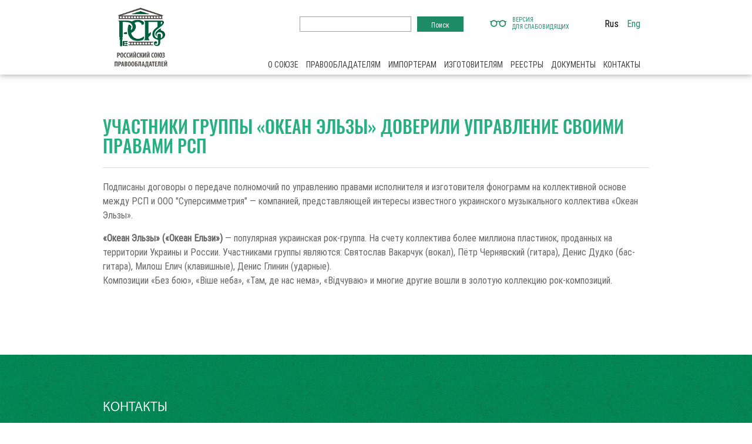

--- FILE ---
content_type: text/html; charset=UTF-8
request_url: https://rp-union.ru/uchastniki-gruppy-okean-e-l-zy-doverili-upravlenie-svoimi-pravami-rsp/
body_size: 9927
content:
<!DOCTYPE html><html
dir=ltr lang=ru-RU prefix="og: https://ogp.me/ns#" class=no-js><head><meta
charset="UTF-8"><meta
name="viewport" content="width=device-width"><link
rel="shortcut icon" href=https://rp-union.ru/wp-content/themes/rp-union/img/favicon.jpg>
<!--[if lt IE 9]> <script src=https://rp-union.ru/wp-content/themes/rp-union/js/html5.js></script> <![endif]--><title>Участники группы «Океан Эльзы» доверили управление своими правами РСП - Российский Союз Правообладателей</title><style>img:is([sizes="auto" i], [sizes^="auto," i]) { contain-intrinsic-size: 3000px 1500px }</style><meta
name="description" content="Подписаны договоры о передаче полномочий по управлению правами исполнителя и изготовителя фонограмм на коллективной основе между РСП и ООО &quot;Суперсимметрия&quot; - компанией, представляющей интересы известного украинского музыкального коллектива «Океан Эльзы». «Океан Эльзы» («Океан Ельзи») — популярная украинская рок-группа. На счету коллектива более миллиона пластинок, проданных на территории Украины и России. Участниками группы являются: Святослав Вакарчук"><meta
name="robots" content="max-image-preview:large"><meta
name="author" content="admin"><link
rel=canonical href=https://rp-union.ru/uchastniki-gruppy-okean-e-l-zy-doverili-upravlenie-svoimi-pravami-rsp/ ><meta
name="generator" content="All in One SEO (AIOSEO) 4.8.4.1"><meta
property="og:locale" content="ru_RU"><meta
property="og:site_name" content="Российский Союз Правообладателей - РСП"><meta
property="og:type" content="article"><meta
property="og:title" content="Участники группы «Океан Эльзы» доверили управление своими правами РСП - Российский Союз Правообладателей"><meta
property="og:description" content="Подписаны договоры о передаче полномочий по управлению правами исполнителя и изготовителя фонограмм на коллективной основе между РСП и ООО &quot;Суперсимметрия&quot; - компанией, представляющей интересы известного украинского музыкального коллектива «Океан Эльзы». «Океан Эльзы» («Океан Ельзи») — популярная украинская рок-группа. На счету коллектива более миллиона пластинок, проданных на территории Украины и России. Участниками группы являются: Святослав Вакарчук"><meta
property="og:url" content="https://rp-union.ru/uchastniki-gruppy-okean-e-l-zy-doverili-upravlenie-svoimi-pravami-rsp/"><meta
property="article:published_time" content="2011-03-02T16:51:12+00:00"><meta
property="article:modified_time" content="2011-03-09T11:02:09+00:00"><meta
name="twitter:card" content="summary_large_image"><meta
name="twitter:title" content="Участники группы «Океан Эльзы» доверили управление своими правами РСП - Российский Союз Правообладателей"><meta
name="twitter:description" content="Подписаны договоры о передаче полномочий по управлению правами исполнителя и изготовителя фонограмм на коллективной основе между РСП и ООО &quot;Суперсимметрия&quot; - компанией, представляющей интересы известного украинского музыкального коллектива «Океан Эльзы». «Океан Эльзы» («Океан Ельзи») — популярная украинская рок-группа. На счету коллектива более миллиона пластинок, проданных на территории Украины и России. Участниками группы являются: Святослав Вакарчук"> <script type=application/ld+json class=aioseo-schema>{"@context":"https:\/\/schema.org","@graph":[{"@type":"BlogPosting","@id":"https:\/\/rp-union.ru\/uchastniki-gruppy-okean-e-l-zy-doverili-upravlenie-svoimi-pravami-rsp\/#blogposting","name":"\u0423\u0447\u0430\u0441\u0442\u043d\u0438\u043a\u0438 \u0433\u0440\u0443\u043f\u043f\u044b \u00ab\u041e\u043a\u0435\u0430\u043d \u042d\u043b\u044c\u0437\u044b\u00bb \u0434\u043e\u0432\u0435\u0440\u0438\u043b\u0438 \u0443\u043f\u0440\u0430\u0432\u043b\u0435\u043d\u0438\u0435 \u0441\u0432\u043e\u0438\u043c\u0438 \u043f\u0440\u0430\u0432\u0430\u043c\u0438 \u0420\u0421\u041f - \u0420\u043e\u0441\u0441\u0438\u0439\u0441\u043a\u0438\u0439 \u0421\u043e\u044e\u0437 \u041f\u0440\u0430\u0432\u043e\u043e\u0431\u043b\u0430\u0434\u0430\u0442\u0435\u043b\u0435\u0439","headline":"\u0423\u0447\u0430\u0441\u0442\u043d\u0438\u043a\u0438 \u0433\u0440\u0443\u043f\u043f\u044b \u00ab\u041e\u043a\u0435\u0430\u043d \u042d\u043b\u044c\u0437\u044b\u00bb \u0434\u043e\u0432\u0435\u0440\u0438\u043b\u0438 \u0443\u043f\u0440\u0430\u0432\u043b\u0435\u043d\u0438\u0435 \u0441\u0432\u043e\u0438\u043c\u0438 \u043f\u0440\u0430\u0432\u0430\u043c\u0438 \u0420\u0421\u041f","author":{"@id":"https:\/\/rp-union.ru\/author\/admin\/#author"},"publisher":{"@id":"https:\/\/rp-union.ru\/#organization"},"datePublished":"2011-03-02T16:51:12+03:00","dateModified":"2011-03-09T11:02:09+03:00","inLanguage":"ru-RU","mainEntityOfPage":{"@id":"https:\/\/rp-union.ru\/uchastniki-gruppy-okean-e-l-zy-doverili-upravlenie-svoimi-pravami-rsp\/#webpage"},"isPartOf":{"@id":"https:\/\/rp-union.ru\/uchastniki-gruppy-okean-e-l-zy-doverili-upravlenie-svoimi-pravami-rsp\/#webpage"},"articleSection":"\u041d\u043e\u0432\u043e\u0441\u0442\u0438, Rus"},{"@type":"BreadcrumbList","@id":"https:\/\/rp-union.ru\/uchastniki-gruppy-okean-e-l-zy-doverili-upravlenie-svoimi-pravami-rsp\/#breadcrumblist","itemListElement":[{"@type":"ListItem","@id":"https:\/\/rp-union.ru#listItem","position":1,"name":"Home","item":"https:\/\/rp-union.ru","nextItem":{"@type":"ListItem","@id":"https:\/\/rp-union.ru\/category\/news\/#listItem","name":"\u041d\u043e\u0432\u043e\u0441\u0442\u0438"}},{"@type":"ListItem","@id":"https:\/\/rp-union.ru\/category\/news\/#listItem","position":2,"name":"\u041d\u043e\u0432\u043e\u0441\u0442\u0438","item":"https:\/\/rp-union.ru\/category\/news\/","nextItem":{"@type":"ListItem","@id":"https:\/\/rp-union.ru\/uchastniki-gruppy-okean-e-l-zy-doverili-upravlenie-svoimi-pravami-rsp\/#listItem","name":"\u0423\u0447\u0430\u0441\u0442\u043d\u0438\u043a\u0438 \u0433\u0440\u0443\u043f\u043f\u044b \u00ab\u041e\u043a\u0435\u0430\u043d \u042d\u043b\u044c\u0437\u044b\u00bb \u0434\u043e\u0432\u0435\u0440\u0438\u043b\u0438 \u0443\u043f\u0440\u0430\u0432\u043b\u0435\u043d\u0438\u0435 \u0441\u0432\u043e\u0438\u043c\u0438 \u043f\u0440\u0430\u0432\u0430\u043c\u0438 \u0420\u0421\u041f"},"previousItem":{"@type":"ListItem","@id":"https:\/\/rp-union.ru#listItem","name":"Home"}},{"@type":"ListItem","@id":"https:\/\/rp-union.ru\/uchastniki-gruppy-okean-e-l-zy-doverili-upravlenie-svoimi-pravami-rsp\/#listItem","position":3,"name":"\u0423\u0447\u0430\u0441\u0442\u043d\u0438\u043a\u0438 \u0433\u0440\u0443\u043f\u043f\u044b \u00ab\u041e\u043a\u0435\u0430\u043d \u042d\u043b\u044c\u0437\u044b\u00bb \u0434\u043e\u0432\u0435\u0440\u0438\u043b\u0438 \u0443\u043f\u0440\u0430\u0432\u043b\u0435\u043d\u0438\u0435 \u0441\u0432\u043e\u0438\u043c\u0438 \u043f\u0440\u0430\u0432\u0430\u043c\u0438 \u0420\u0421\u041f","previousItem":{"@type":"ListItem","@id":"https:\/\/rp-union.ru\/category\/news\/#listItem","name":"\u041d\u043e\u0432\u043e\u0441\u0442\u0438"}}]},{"@type":"Organization","@id":"https:\/\/rp-union.ru\/#organization","name":"\u0420\u043e\u0441\u0441\u0438\u0439\u0441\u043a\u0438\u0439 \u0421\u043e\u044e\u0437 \u041f\u0440\u0430\u0432\u043e\u043e\u0431\u043b\u0430\u0434\u0430\u0442\u0435\u043b\u0435\u0439","description":"\u0420\u0421\u041f","url":"https:\/\/rp-union.ru\/"},{"@type":"Person","@id":"https:\/\/rp-union.ru\/author\/admin\/#author","url":"https:\/\/rp-union.ru\/author\/admin\/","name":"admin"},{"@type":"WebPage","@id":"https:\/\/rp-union.ru\/uchastniki-gruppy-okean-e-l-zy-doverili-upravlenie-svoimi-pravami-rsp\/#webpage","url":"https:\/\/rp-union.ru\/uchastniki-gruppy-okean-e-l-zy-doverili-upravlenie-svoimi-pravami-rsp\/","name":"\u0423\u0447\u0430\u0441\u0442\u043d\u0438\u043a\u0438 \u0433\u0440\u0443\u043f\u043f\u044b \u00ab\u041e\u043a\u0435\u0430\u043d \u042d\u043b\u044c\u0437\u044b\u00bb \u0434\u043e\u0432\u0435\u0440\u0438\u043b\u0438 \u0443\u043f\u0440\u0430\u0432\u043b\u0435\u043d\u0438\u0435 \u0441\u0432\u043e\u0438\u043c\u0438 \u043f\u0440\u0430\u0432\u0430\u043c\u0438 \u0420\u0421\u041f - \u0420\u043e\u0441\u0441\u0438\u0439\u0441\u043a\u0438\u0439 \u0421\u043e\u044e\u0437 \u041f\u0440\u0430\u0432\u043e\u043e\u0431\u043b\u0430\u0434\u0430\u0442\u0435\u043b\u0435\u0439","description":"\u041f\u043e\u0434\u043f\u0438\u0441\u0430\u043d\u044b \u0434\u043e\u0433\u043e\u0432\u043e\u0440\u044b \u043e \u043f\u0435\u0440\u0435\u0434\u0430\u0447\u0435 \u043f\u043e\u043b\u043d\u043e\u043c\u043e\u0447\u0438\u0439 \u043f\u043e \u0443\u043f\u0440\u0430\u0432\u043b\u0435\u043d\u0438\u044e \u043f\u0440\u0430\u0432\u0430\u043c\u0438 \u0438\u0441\u043f\u043e\u043b\u043d\u0438\u0442\u0435\u043b\u044f \u0438 \u0438\u0437\u0433\u043e\u0442\u043e\u0432\u0438\u0442\u0435\u043b\u044f \u0444\u043e\u043d\u043e\u0433\u0440\u0430\u043c\u043c \u043d\u0430 \u043a\u043e\u043b\u043b\u0435\u043a\u0442\u0438\u0432\u043d\u043e\u0439 \u043e\u0441\u043d\u043e\u0432\u0435 \u043c\u0435\u0436\u0434\u0443 \u0420\u0421\u041f \u0438 \u041e\u041e\u041e \"\u0421\u0443\u043f\u0435\u0440\u0441\u0438\u043c\u043c\u0435\u0442\u0440\u0438\u044f\" - \u043a\u043e\u043c\u043f\u0430\u043d\u0438\u0435\u0439, \u043f\u0440\u0435\u0434\u0441\u0442\u0430\u0432\u043b\u044f\u044e\u0449\u0435\u0439 \u0438\u043d\u0442\u0435\u0440\u0435\u0441\u044b \u0438\u0437\u0432\u0435\u0441\u0442\u043d\u043e\u0433\u043e \u0443\u043a\u0440\u0430\u0438\u043d\u0441\u043a\u043e\u0433\u043e \u043c\u0443\u0437\u044b\u043a\u0430\u043b\u044c\u043d\u043e\u0433\u043e \u043a\u043e\u043b\u043b\u0435\u043a\u0442\u0438\u0432\u0430 \u00ab\u041e\u043a\u0435\u0430\u043d \u042d\u043b\u044c\u0437\u044b\u00bb. \u00ab\u041e\u043a\u0435\u0430\u043d \u042d\u043b\u044c\u0437\u044b\u00bb (\u00ab\u041e\u043a\u0435\u0430\u043d \u0415\u043b\u044c\u0437\u0438\u00bb) \u2014 \u043f\u043e\u043f\u0443\u043b\u044f\u0440\u043d\u0430\u044f \u0443\u043a\u0440\u0430\u0438\u043d\u0441\u043a\u0430\u044f \u0440\u043e\u043a-\u0433\u0440\u0443\u043f\u043f\u0430. \u041d\u0430 \u0441\u0447\u0435\u0442\u0443 \u043a\u043e\u043b\u043b\u0435\u043a\u0442\u0438\u0432\u0430 \u0431\u043e\u043b\u0435\u0435 \u043c\u0438\u043b\u043b\u0438\u043e\u043d\u0430 \u043f\u043b\u0430\u0441\u0442\u0438\u043d\u043e\u043a, \u043f\u0440\u043e\u0434\u0430\u043d\u043d\u044b\u0445 \u043d\u0430 \u0442\u0435\u0440\u0440\u0438\u0442\u043e\u0440\u0438\u0438 \u0423\u043a\u0440\u0430\u0438\u043d\u044b \u0438 \u0420\u043e\u0441\u0441\u0438\u0438. \u0423\u0447\u0430\u0441\u0442\u043d\u0438\u043a\u0430\u043c\u0438 \u0433\u0440\u0443\u043f\u043f\u044b \u044f\u0432\u043b\u044f\u044e\u0442\u0441\u044f: \u0421\u0432\u044f\u0442\u043e\u0441\u043b\u0430\u0432 \u0412\u0430\u043a\u0430\u0440\u0447\u0443\u043a","inLanguage":"ru-RU","isPartOf":{"@id":"https:\/\/rp-union.ru\/#website"},"breadcrumb":{"@id":"https:\/\/rp-union.ru\/uchastniki-gruppy-okean-e-l-zy-doverili-upravlenie-svoimi-pravami-rsp\/#breadcrumblist"},"author":{"@id":"https:\/\/rp-union.ru\/author\/admin\/#author"},"creator":{"@id":"https:\/\/rp-union.ru\/author\/admin\/#author"},"datePublished":"2011-03-02T16:51:12+03:00","dateModified":"2011-03-09T11:02:09+03:00"},{"@type":"WebSite","@id":"https:\/\/rp-union.ru\/#website","url":"https:\/\/rp-union.ru\/","name":"\u0420\u043e\u0441\u0441\u0438\u0439\u0441\u043a\u0438\u0439 \u0421\u043e\u044e\u0437 \u041f\u0440\u0430\u0432\u043e\u043e\u0431\u043b\u0430\u0434\u0430\u0442\u0435\u043b\u0435\u0439","description":"\u0420\u0421\u041f","inLanguage":"ru-RU","publisher":{"@id":"https:\/\/rp-union.ru\/#organization"}}]}</script> <link
rel=dns-prefetch href=//maxcdn.bootstrapcdn.com><link
rel=dns-prefetch href=//cdn.jsdelivr.net><link
rel=dns-prefetch href=//www.google.com><link
rel=stylesheet href=https://rp-union.ru/wp-content/cache/minify/a5ff7.css media=all><style id=classic-theme-styles-inline-css>/*! This file is auto-generated */
.wp-block-button__link{color:#fff;background-color:#32373c;border-radius:9999px;box-shadow:none;text-decoration:none;padding:calc(.667em + 2px) calc(1.333em + 2px);font-size:1.125em}.wp-block-file__button{background:#32373c;color:#fff;text-decoration:none}</style><style id=global-styles-inline-css>/*<![CDATA[*/:root{--wp--preset--aspect-ratio--square: 1;--wp--preset--aspect-ratio--4-3: 4/3;--wp--preset--aspect-ratio--3-4: 3/4;--wp--preset--aspect-ratio--3-2: 3/2;--wp--preset--aspect-ratio--2-3: 2/3;--wp--preset--aspect-ratio--16-9: 16/9;--wp--preset--aspect-ratio--9-16: 9/16;--wp--preset--color--black: #000000;--wp--preset--color--cyan-bluish-gray: #abb8c3;--wp--preset--color--white: #ffffff;--wp--preset--color--pale-pink: #f78da7;--wp--preset--color--vivid-red: #cf2e2e;--wp--preset--color--luminous-vivid-orange: #ff6900;--wp--preset--color--luminous-vivid-amber: #fcb900;--wp--preset--color--light-green-cyan: #7bdcb5;--wp--preset--color--vivid-green-cyan: #00d084;--wp--preset--color--pale-cyan-blue: #8ed1fc;--wp--preset--color--vivid-cyan-blue: #0693e3;--wp--preset--color--vivid-purple: #9b51e0;--wp--preset--gradient--vivid-cyan-blue-to-vivid-purple: linear-gradient(135deg,rgba(6,147,227,1) 0%,rgb(155,81,224) 100%);--wp--preset--gradient--light-green-cyan-to-vivid-green-cyan: linear-gradient(135deg,rgb(122,220,180) 0%,rgb(0,208,130) 100%);--wp--preset--gradient--luminous-vivid-amber-to-luminous-vivid-orange: linear-gradient(135deg,rgba(252,185,0,1) 0%,rgba(255,105,0,1) 100%);--wp--preset--gradient--luminous-vivid-orange-to-vivid-red: linear-gradient(135deg,rgba(255,105,0,1) 0%,rgb(207,46,46) 100%);--wp--preset--gradient--very-light-gray-to-cyan-bluish-gray: linear-gradient(135deg,rgb(238,238,238) 0%,rgb(169,184,195) 100%);--wp--preset--gradient--cool-to-warm-spectrum: linear-gradient(135deg,rgb(74,234,220) 0%,rgb(151,120,209) 20%,rgb(207,42,186) 40%,rgb(238,44,130) 60%,rgb(251,105,98) 80%,rgb(254,248,76) 100%);--wp--preset--gradient--blush-light-purple: linear-gradient(135deg,rgb(255,206,236) 0%,rgb(152,150,240) 100%);--wp--preset--gradient--blush-bordeaux: linear-gradient(135deg,rgb(254,205,165) 0%,rgb(254,45,45) 50%,rgb(107,0,62) 100%);--wp--preset--gradient--luminous-dusk: linear-gradient(135deg,rgb(255,203,112) 0%,rgb(199,81,192) 50%,rgb(65,88,208) 100%);--wp--preset--gradient--pale-ocean: linear-gradient(135deg,rgb(255,245,203) 0%,rgb(182,227,212) 50%,rgb(51,167,181) 100%);--wp--preset--gradient--electric-grass: linear-gradient(135deg,rgb(202,248,128) 0%,rgb(113,206,126) 100%);--wp--preset--gradient--midnight: linear-gradient(135deg,rgb(2,3,129) 0%,rgb(40,116,252) 100%);--wp--preset--font-size--small: 13px;--wp--preset--font-size--medium: 20px;--wp--preset--font-size--large: 36px;--wp--preset--font-size--x-large: 42px;--wp--preset--spacing--20: 0.44rem;--wp--preset--spacing--30: 0.67rem;--wp--preset--spacing--40: 1rem;--wp--preset--spacing--50: 1.5rem;--wp--preset--spacing--60: 2.25rem;--wp--preset--spacing--70: 3.38rem;--wp--preset--spacing--80: 5.06rem;--wp--preset--shadow--natural: 6px 6px 9px rgba(0, 0, 0, 0.2);--wp--preset--shadow--deep: 12px 12px 50px rgba(0, 0, 0, 0.4);--wp--preset--shadow--sharp: 6px 6px 0px rgba(0, 0, 0, 0.2);--wp--preset--shadow--outlined: 6px 6px 0px -3px rgba(255, 255, 255, 1), 6px 6px rgba(0, 0, 0, 1);--wp--preset--shadow--crisp: 6px 6px 0px rgba(0, 0, 0, 1);}:where(.is-layout-flex){gap: 0.5em;}:where(.is-layout-grid){gap: 0.5em;}body .is-layout-flex{display: flex;}.is-layout-flex{flex-wrap: wrap;align-items: center;}.is-layout-flex > :is(*, div){margin: 0;}body .is-layout-grid{display: grid;}.is-layout-grid > :is(*, div){margin: 0;}:where(.wp-block-columns.is-layout-flex){gap: 2em;}:where(.wp-block-columns.is-layout-grid){gap: 2em;}:where(.wp-block-post-template.is-layout-flex){gap: 1.25em;}:where(.wp-block-post-template.is-layout-grid){gap: 1.25em;}.has-black-color{color: var(--wp--preset--color--black) !important;}.has-cyan-bluish-gray-color{color: var(--wp--preset--color--cyan-bluish-gray) !important;}.has-white-color{color: var(--wp--preset--color--white) !important;}.has-pale-pink-color{color: var(--wp--preset--color--pale-pink) !important;}.has-vivid-red-color{color: var(--wp--preset--color--vivid-red) !important;}.has-luminous-vivid-orange-color{color: var(--wp--preset--color--luminous-vivid-orange) !important;}.has-luminous-vivid-amber-color{color: var(--wp--preset--color--luminous-vivid-amber) !important;}.has-light-green-cyan-color{color: var(--wp--preset--color--light-green-cyan) !important;}.has-vivid-green-cyan-color{color: var(--wp--preset--color--vivid-green-cyan) !important;}.has-pale-cyan-blue-color{color: var(--wp--preset--color--pale-cyan-blue) !important;}.has-vivid-cyan-blue-color{color: var(--wp--preset--color--vivid-cyan-blue) !important;}.has-vivid-purple-color{color: var(--wp--preset--color--vivid-purple) !important;}.has-black-background-color{background-color: var(--wp--preset--color--black) !important;}.has-cyan-bluish-gray-background-color{background-color: var(--wp--preset--color--cyan-bluish-gray) !important;}.has-white-background-color{background-color: var(--wp--preset--color--white) !important;}.has-pale-pink-background-color{background-color: var(--wp--preset--color--pale-pink) !important;}.has-vivid-red-background-color{background-color: var(--wp--preset--color--vivid-red) !important;}.has-luminous-vivid-orange-background-color{background-color: var(--wp--preset--color--luminous-vivid-orange) !important;}.has-luminous-vivid-amber-background-color{background-color: var(--wp--preset--color--luminous-vivid-amber) !important;}.has-light-green-cyan-background-color{background-color: var(--wp--preset--color--light-green-cyan) !important;}.has-vivid-green-cyan-background-color{background-color: var(--wp--preset--color--vivid-green-cyan) !important;}.has-pale-cyan-blue-background-color{background-color: var(--wp--preset--color--pale-cyan-blue) !important;}.has-vivid-cyan-blue-background-color{background-color: var(--wp--preset--color--vivid-cyan-blue) !important;}.has-vivid-purple-background-color{background-color: var(--wp--preset--color--vivid-purple) !important;}.has-black-border-color{border-color: var(--wp--preset--color--black) !important;}.has-cyan-bluish-gray-border-color{border-color: var(--wp--preset--color--cyan-bluish-gray) !important;}.has-white-border-color{border-color: var(--wp--preset--color--white) !important;}.has-pale-pink-border-color{border-color: var(--wp--preset--color--pale-pink) !important;}.has-vivid-red-border-color{border-color: var(--wp--preset--color--vivid-red) !important;}.has-luminous-vivid-orange-border-color{border-color: var(--wp--preset--color--luminous-vivid-orange) !important;}.has-luminous-vivid-amber-border-color{border-color: var(--wp--preset--color--luminous-vivid-amber) !important;}.has-light-green-cyan-border-color{border-color: var(--wp--preset--color--light-green-cyan) !important;}.has-vivid-green-cyan-border-color{border-color: var(--wp--preset--color--vivid-green-cyan) !important;}.has-pale-cyan-blue-border-color{border-color: var(--wp--preset--color--pale-cyan-blue) !important;}.has-vivid-cyan-blue-border-color{border-color: var(--wp--preset--color--vivid-cyan-blue) !important;}.has-vivid-purple-border-color{border-color: var(--wp--preset--color--vivid-purple) !important;}.has-vivid-cyan-blue-to-vivid-purple-gradient-background{background: var(--wp--preset--gradient--vivid-cyan-blue-to-vivid-purple) !important;}.has-light-green-cyan-to-vivid-green-cyan-gradient-background{background: var(--wp--preset--gradient--light-green-cyan-to-vivid-green-cyan) !important;}.has-luminous-vivid-amber-to-luminous-vivid-orange-gradient-background{background: var(--wp--preset--gradient--luminous-vivid-amber-to-luminous-vivid-orange) !important;}.has-luminous-vivid-orange-to-vivid-red-gradient-background{background: var(--wp--preset--gradient--luminous-vivid-orange-to-vivid-red) !important;}.has-very-light-gray-to-cyan-bluish-gray-gradient-background{background: var(--wp--preset--gradient--very-light-gray-to-cyan-bluish-gray) !important;}.has-cool-to-warm-spectrum-gradient-background{background: var(--wp--preset--gradient--cool-to-warm-spectrum) !important;}.has-blush-light-purple-gradient-background{background: var(--wp--preset--gradient--blush-light-purple) !important;}.has-blush-bordeaux-gradient-background{background: var(--wp--preset--gradient--blush-bordeaux) !important;}.has-luminous-dusk-gradient-background{background: var(--wp--preset--gradient--luminous-dusk) !important;}.has-pale-ocean-gradient-background{background: var(--wp--preset--gradient--pale-ocean) !important;}.has-electric-grass-gradient-background{background: var(--wp--preset--gradient--electric-grass) !important;}.has-midnight-gradient-background{background: var(--wp--preset--gradient--midnight) !important;}.has-small-font-size{font-size: var(--wp--preset--font-size--small) !important;}.has-medium-font-size{font-size: var(--wp--preset--font-size--medium) !important;}.has-large-font-size{font-size: var(--wp--preset--font-size--large) !important;}.has-x-large-font-size{font-size: var(--wp--preset--font-size--x-large) !important;}
:where(.wp-block-post-template.is-layout-flex){gap: 1.25em;}:where(.wp-block-post-template.is-layout-grid){gap: 1.25em;}
:where(.wp-block-columns.is-layout-flex){gap: 2em;}:where(.wp-block-columns.is-layout-grid){gap: 2em;}
:root :where(.wp-block-pullquote){font-size: 1.5em;line-height: 1.6;}/*]]>*/</style><link
rel=stylesheet id=bootstrap_css-css href='https://maxcdn.bootstrapcdn.com/bootstrap/3.3.5/css/bootstrap.min.css?ver=6.8.3' type=text/css media=all><link
rel=stylesheet id=bootstrap_css_theme-css href='https://maxcdn.bootstrapcdn.com/bootstrap/3.3.5/css/bootstrap-theme.min.css?ver=6.8.3' type=text/css media=all><link
rel=stylesheet id=font_awesome-css href='https://maxcdn.bootstrapcdn.com/font-awesome/4.5.0/css/font-awesome.min.css?ver=6.8.3' type=text/css media=all><link
rel=stylesheet id=fancybox_css-css href='//cdn.jsdelivr.net/gh/fancyapps/fancybox@3.5.7/dist/jquery.fancybox.min.css?ver=6.8.3' type=text/css media=all><link
rel=stylesheet href=https://rp-union.ru/wp-content/cache/minify/effe3.css media=all> <script id=jquery-core-js-extra>var myajax = {"url":"https:\/\/rp-union.ru\/wp-admin\/admin-ajax.php"};</script> <script src="https://rp-union.ru/wp-includes/js/jquery/jquery.min.js?ver=3.7.1" id=jquery-core-js></script> <script src="https://rp-union.ru/wp-includes/js/jquery/jquery-migrate.min.js?ver=3.4.1" id=jquery-migrate-js></script> <script src="https://rp-union.ru/wp-content/themes/rp-union/owl/owl.carousel.js?ver=6.8.3" id=owl_carousel-js></script> <script src="https://rp-union.ru/wp-content/plugins/gravforms/js/jquery.json-1.3.js?ver=1.9.6.6" id=gform_json-js></script> <script src="https://rp-union.ru/wp-content/plugins/gravforms/js/gravityforms.min.js?ver=1.9.6.6" id=gform_gravityforms-js></script> <script src="https://www.google.com/recaptcha/api.js?render=explicit&amp;ver=6.8.3#038;ver=4.3.1" id=recaptcha-js></script> <script src="https://rp-union.ru/wp-content/plugins//gravity-forms-no-captcha-recaptcha/public/js/gf-no-captcha-recaptcha-public.js?ver=6.8.3" id=gform_gravityforms_recaptcha-js></script> <script src="https://rp-union.ru/wp-content/themes/rp-union/js/bvi.js?ver=6.8.3" id=bvi_js-js></script> <link
rel=https://api.w.org/ href=https://rp-union.ru/wp-json/ ><link
rel=alternate title=JSON type=application/json href=https://rp-union.ru/wp-json/wp/v2/posts/282><link
rel=EditURI type=application/rsd+xml title=RSD href=https://rp-union.ru/xmlrpc.php?rsd><meta
name="generator" content="WordPress 6.8.3"><link
rel=shortlink href='https://rp-union.ru/?p=282'><link
rel=alternate title="oEmbed (JSON)" type=application/json+oembed href="https://rp-union.ru/wp-json/oembed/1.0/embed?url=https%3A%2F%2Frp-union.ru%2Fuchastniki-gruppy-okean-e-l-zy-doverili-upravlenie-svoimi-pravami-rsp%2F"><link
rel=alternate title="oEmbed (XML)" type=text/xml+oembed href="https://rp-union.ru/wp-json/oembed/1.0/embed?url=https%3A%2F%2Frp-union.ru%2Fuchastniki-gruppy-okean-e-l-zy-doverili-upravlenie-svoimi-pravami-rsp%2F&#038;format=xml"> <script src=https://rp-union.ru/wp-content/themes/rp-union/colorbox/jquery.colorbox-min.js></script> <style>.lang-item a {
                color: #1d8b65;
            }</style></head><body
data-rsssl=1 class="wp-singular post-template-default single single-post postid-282 single-format-standard wp-theme-rp-union"><div
class=site-wrap><div
id=main-wrapper><header><div
class=container><div
class="row logo-section">
<a
class=open-side-bar><i
class="fa fa-bars"></i></a><div
class="col-sm-3 col-xs-12 logo-top">
<a
href=/ >
<img
src=https://rp-union.ru/wp-content/themes/rp-union/img/logo.png>
</a></div><div
class="col-sm-9 col-xs-12"><div
class=row><div
class="col-xs-12 "></div><div
class="col-xs-12 second-col"><div
class=top_search><form
role=search method=get id=searchform class=searchform action=https://rp-union.ru/ ><div>
<label
class=screen-reader-text for=s>Найти:</label>
<input
type=text value name=s id=s>
<input
type=submit id=searchsubmit value=Поиск></div></form>
<a
href=# class=bvi-open title="Версия для слабовидящих">
<span
class=bvi-open__icon-wrapper>
<svg
class=bvi-open__icon width=28 height=28 viewBox="0 0 28 28" fill=none xmlns=http://www.w3.org/2000/svg>
<path
d="M27.1797 9.83882H25.2404C24.2121 8.86439 22.8243 8.26584 21.2992 8.26584C19.5046 8.26584 17.9001 9.09479 16.8479 10.3897C15.1877 9.07467 12.815 9.07242 11.152 10.3897C10.0997 9.09479 8.49532 8.26584 6.70064 8.26584C5.17557 8.26584 3.78777 8.86445 2.75948 9.83882H0.820312C0.367281 9.83882 0 10.2061 0 10.6591C0 11.1122 0.367281 11.4794 0.820312 11.4794H1.55116C1.17709 12.2406 0.966547 13.0961 0.966547 14C0.966547 17.1618 3.53888 19.7341 6.7007 19.7341C9.86251 19.7341 12.4348 17.1618 12.4348 14C12.4348 13.2283 12.2812 12.4919 12.0036 11.8192C13.1286 10.7854 14.8699 10.784 15.9964 11.8192C15.7188 12.4919 15.5652 13.2283 15.5652 14C15.5652 17.1618 18.1375 19.7341 21.2994 19.7341C24.4612 19.7341 27.0335 17.1618 27.0335 14C27.0335 13.0961 26.823 12.2406 26.4489 11.4794H27.1797C27.6327 11.4794 28 11.1122 28 10.6591C28 10.2061 27.6327 9.83882 27.1797 9.83882ZM6.7007 18.0935C4.44352 18.0935 2.60717 16.2572 2.60717 14C2.60717 11.7428 4.44352 9.90646 6.7007 9.90646C8.95787 9.90646 10.7942 11.7428 10.7942 14C10.7942 16.2572 8.95787 18.0935 6.7007 18.0935ZM21.2993 18.0935C19.0421 18.0935 17.2058 16.2572 17.2058 14C17.2058 11.7428 19.0421 9.90646 21.2993 9.90646C23.5565 9.90646 25.3928 11.7428 25.3928 14C25.3928 16.2572 23.5565 18.0935 21.2993 18.0935Z"/>
</svg>
</span>
<span
class=bvi-open__text>
Версия <br>для слабовидящих
</span>
</a><div
class=lang-switcher><ul>
<li
class="lang-item lang-item-2 lang-item-ru current-lang lang-item-first"><a
lang=ru-RU hreflang=ru-RU href=https://rp-union.ru/uchastniki-gruppy-okean-e-l-zy-doverili-upravlenie-svoimi-pravami-rsp/ aria-current=true>Rus</a></li>
<li
class="lang-item lang-item-5 lang-item-en no-translation"><a
lang=en-US hreflang=en-US href=https://rp-union.ru/en/main/ >Eng</a></li></ul></div><div
class=top_menu><nav
class=top-nav><ul
id=menu-top-menu class="nav navbar-nav"><li
id=menu-item-1019 class="menu-item menu-item-type-post_type menu-item-object-page menu-item-has-children menu-item-1019"><a
href=https://rp-union.ru/about/ >О союзе</a><ul
class=sub-menu>
<li
id=menu-item-622 class="menu-item menu-item-type-post_type menu-item-object-page menu-item-has-children menu-item-622"><a
href=https://rp-union.ru/council/ >Совет</a><ul
class=sub-menu>
<li
id=menu-item-629 class="menu-item menu-item-type-post_type menu-item-object-page menu-item-629"><a
href=https://rp-union.ru/council/council-functions/ >Функции совета</a></li></ul>
</li>
<li
id=menu-item-633 class="menu-item menu-item-type-post_type menu-item-object-page menu-item-has-children menu-item-633"><a
href=https://rp-union.ru/directors/ >Правление</a><ul
class=sub-menu>
<li
id=menu-item-639 class="menu-item menu-item-type-post_type menu-item-object-page menu-item-639"><a
href=https://rp-union.ru/directors/directors-functions/ >Функции правления</a></li></ul>
</li>
<li
id=menu-item-643 class="menu-item menu-item-type-post_type menu-item-object-page menu-item-643"><a
href=https://rp-union.ru/managment/ >Менеджмент</a></li>
<li
id=menu-item-928 class="menu-item menu-item-type-post_type menu-item-object-page menu-item-928"><a
href=https://rp-union.ru/partners/ >Партнеры</a></li>
<li
id=menu-item-990 class="menu-item menu-item-type-post_type menu-item-object-page menu-item-990"><a
href=https://rp-union.ru/international-relations/ >Международные связи</a></li>
<li
id=menu-item-995 class="menu-item menu-item-type-taxonomy menu-item-object-category current-post-ancestor current-menu-parent current-post-parent menu-item-995"><a
href=https://rp-union.ru/category/news/ >Новости</a></li>
<li
id=menu-item-1015 class="menu-item menu-item-type-post_type menu-item-object-page menu-item-1015"><a
href=https://rp-union.ru/about-rsp/ >Правообладатели о РСП</a></li>
<li
id=menu-item-1994 class="menu-item menu-item-type-post_type menu-item-object-page menu-item-1994"><a
href=https://rp-union.ru/%d1%84%d0%be%d0%bd%d0%b4%d1%8b/ >Фонды</a></li></ul>
</li>
<li
id=menu-item-560 class="menu-item menu-item-type-post_type menu-item-object-page menu-item-has-children menu-item-560"><a
href=https://rp-union.ru/for-owners/ >Правообладателям</a><ul
class=sub-menu>
<li
id=menu-item-1907 class="menu-item menu-item-type-custom menu-item-object-custom menu-item-1907"><a
target=_blank href=https://lk.rp-union.ru/ >Личный кабинет</a></li>
<li
id=menu-item-608 class="menu-item menu-item-type-post_type menu-item-object-page menu-item-608"><a
href=https://rp-union.ru/for-owners/owners-faq/ >Вопрос-ответ</a></li>
<li
id=menu-item-3015 class="menu-item menu-item-type-post_type menu-item-object-page menu-item-3015"><a
href=https://rp-union.ru/%d0%b2%d0%b8%d0%b4%d0%b5%d0%be-%d0%b8%d0%bd%d1%81%d1%82%d1%80%d1%83%d0%ba%d1%86%d0%b8%d0%b8-%d0%bf%d0%be-%d0%b7%d0%b0%d0%bf%d0%be%d0%bb%d0%bd%d0%b5%d0%bd%d0%b8%d1%8e-%d0%ba%d0%b0%d1%82%d0%b0%d0%bb/ >Видео инструкции по заполнению Каталогов</a></li></ul>
</li>
<li
id=menu-item-561 class="menu-item menu-item-type-post_type menu-item-object-page menu-item-has-children menu-item-561"><a
href=https://rp-union.ru/for-importers/ >Импортерам</a><ul
class=sub-menu>
<li
id=menu-item-835 class="menu-item menu-item-type-post_type menu-item-object-page menu-item-835"><a
href=https://rp-union.ru/for-importers/document-forms/ >Формы документов</a></li>
<li
id=menu-item-846 class="menu-item menu-item-type-post_type menu-item-object-page menu-item-846"><a
href=https://rp-union.ru/for-importers/equipment-list/ >Перечень оборудования</a></li>
<li
id=menu-item-849 class="menu-item menu-item-type-post_type menu-item-object-page menu-item-849"><a
href=https://rp-union.ru/for-importers/importers-faq/ >Вопрос-ответ</a></li>
<li
id=menu-item-881 class="menu-item menu-item-type-post_type menu-item-object-page menu-item-881"><a
href=https://rp-union.ru/for-importers/%d0%b8%d0%bd%d1%84%d0%be%d1%80%d0%bc%d0%b0%d1%86%d0%b8%d1%8f-%d0%b8%d0%bc%d0%bf/ >Информация</a></li></ul>
</li>
<li
id=menu-item-564 class="menu-item menu-item-type-post_type menu-item-object-page menu-item-has-children menu-item-564"><a
href=https://rp-union.ru/for-manufacturers/ >Изготовителям</a><ul
class=sub-menu>
<li
id=menu-item-714 class="menu-item menu-item-type-post_type menu-item-object-page menu-item-714"><a
href=https://rp-union.ru/for-manufacturers/forms-of-documents/ >Формы документов</a></li>
<li
id=menu-item-717 class="menu-item menu-item-type-post_type menu-item-object-page menu-item-717"><a
href=https://rp-union.ru/for-manufacturers/equipment-list/ >Перечень оборудования</a></li>
<li
id=menu-item-821 class="menu-item menu-item-type-post_type menu-item-object-page menu-item-821"><a
href=https://rp-union.ru/for-manufacturers/creators-faq/ >Вопрос-ответ</a></li>
<li
id=menu-item-829 class="menu-item menu-item-type-post_type menu-item-object-page menu-item-829"><a
href=https://rp-union.ru/creators-info/ >Информация</a></li></ul>
</li>
<li
id=menu-item-562 class="menu-item menu-item-type-post_type menu-item-object-page menu-item-562"><a
href=https://rp-union.ru/reestr/ >Реестры</a></li>
<li
id=menu-item-563 class="menu-item menu-item-type-post_type menu-item-object-page menu-item-has-children menu-item-563"><a
href=https://rp-union.ru/documents/ >Документы</a><ul
class=sub-menu>
<li
id=menu-item-653 class="menu-item menu-item-type-post_type menu-item-object-page menu-item-653"><a
href=https://rp-union.ru/documents/low/ >Законодательство</a></li>
<li
id=menu-item-669 class="menu-item menu-item-type-post_type menu-item-object-page menu-item-669"><a
href=https://rp-union.ru/documents/letters/ >Письма</a></li>
<li
id=menu-item-672 class="menu-item menu-item-type-post_type menu-item-object-page menu-item-672"><a
href=https://rp-union.ru/documents/ruling/ >Постановления</a></li>
<li
id=menu-item-682 class="menu-item menu-item-type-post_type menu-item-object-page menu-item-682"><a
href=https://rp-union.ru/documents/information/ >Информация</a></li></ul>
</li>
<li
id=menu-item-565 class="menu-item menu-item-type-post_type menu-item-object-page menu-item-565"><a
href=https://rp-union.ru/contacts/ >Контакты</a></li></ul></nav></div></div></div></div></div></div></div></header><div
class=static-content><div
class=container><div
class=row><div
class=col-md-12><h1>Участники группы «Океан Эльзы» доверили управление своими правами РСП</h1><p>Подписаны договоры о передаче полномочий по управлению правами исполнителя и изготовителя фонограмм на коллективной основе между РСП и ООО &quot;Суперсимметрия&quot; &#8212; компанией, представляющей интересы известного украинского музыкального коллектива &laquo;Океан Эльзы&raquo;.</p><p><strong>&laquo;Океан Эльзы&raquo; (&laquo;Океан Ельзи&raquo;)</strong> &mdash; популярная украинская рок-группа. На счету коллектива более миллиона пластинок, проданных на территории Украины и России. Участниками группы являются: Святослав Вакарчук (вокал), Пётр Чернявский (гитара), Денис Дудко (бас-гитара), Милош Елич (клавишные), Денис Глинин (ударные). <br>
Композиции &laquo;Без бою&raquo;, &laquo;Вiше неба&raquo;, &laquo;Там, де нас нема&raquo;, &laquo;Вiдчуваю&raquo;  и многие другие вошли в золотую коллекцию рок-композиций.</p></div></div></div></div><div
class=footer-div></div></div><footer><div
class="container footer-info"><div
class=row><div
class=col-xs-12><h3>Контакты</h3><p>
101000, Москва, Архангельский пер., д.12/8, стр.1<br>
Телефон: <a
href="tel:+7 (495) 788-70-68">+7 (495) 788-70-68</a><br>
Факс: +7 (495) 685-48-18<br>
E-mail: <a
href=mailto:office@rp-union.ru> office@rp-union.ru</a></p></div></div></div></footer></div><div
class=cover></div><div
class=my-side-bar>
<a
href=/#home-section class=mobile-logo>
<img
src=https://rp-union.ru/wp-content/themes/rp-union/img/logo.png alt=РСП>
</a>
<a
class=my-sidebar-close><i
class="fa fa-times"></i></a><ul
id=menu-top-menu-1 class=top-menu><li
class="menu-item menu-item-type-post_type menu-item-object-page menu-item-has-children menu-item-1019"><a
href=https://rp-union.ru/about/ >О союзе</a><ul
class=sub-menu>
<li
class="menu-item menu-item-type-post_type menu-item-object-page menu-item-has-children menu-item-622"><a
href=https://rp-union.ru/council/ >Совет</a><ul
class=sub-menu>
<li
class="menu-item menu-item-type-post_type menu-item-object-page menu-item-629"><a
href=https://rp-union.ru/council/council-functions/ >Функции совета</a></li></ul>
</li>
<li
class="menu-item menu-item-type-post_type menu-item-object-page menu-item-has-children menu-item-633"><a
href=https://rp-union.ru/directors/ >Правление</a><ul
class=sub-menu>
<li
class="menu-item menu-item-type-post_type menu-item-object-page menu-item-639"><a
href=https://rp-union.ru/directors/directors-functions/ >Функции правления</a></li></ul>
</li>
<li
class="menu-item menu-item-type-post_type menu-item-object-page menu-item-643"><a
href=https://rp-union.ru/managment/ >Менеджмент</a></li>
<li
class="menu-item menu-item-type-post_type menu-item-object-page menu-item-928"><a
href=https://rp-union.ru/partners/ >Партнеры</a></li>
<li
class="menu-item menu-item-type-post_type menu-item-object-page menu-item-990"><a
href=https://rp-union.ru/international-relations/ >Международные связи</a></li>
<li
class="menu-item menu-item-type-taxonomy menu-item-object-category current-post-ancestor current-menu-parent current-post-parent menu-item-995"><a
href=https://rp-union.ru/category/news/ >Новости</a></li>
<li
class="menu-item menu-item-type-post_type menu-item-object-page menu-item-1015"><a
href=https://rp-union.ru/about-rsp/ >Правообладатели о РСП</a></li>
<li
class="menu-item menu-item-type-post_type menu-item-object-page menu-item-1994"><a
href=https://rp-union.ru/%d1%84%d0%be%d0%bd%d0%b4%d1%8b/ >Фонды</a></li></ul>
</li>
<li
class="menu-item menu-item-type-post_type menu-item-object-page menu-item-has-children menu-item-560"><a
href=https://rp-union.ru/for-owners/ >Правообладателям</a><ul
class=sub-menu>
<li
class="menu-item menu-item-type-custom menu-item-object-custom menu-item-1907"><a
target=_blank href=https://lk.rp-union.ru/ >Личный кабинет</a></li>
<li
class="menu-item menu-item-type-post_type menu-item-object-page menu-item-608"><a
href=https://rp-union.ru/for-owners/owners-faq/ >Вопрос-ответ</a></li>
<li
class="menu-item menu-item-type-post_type menu-item-object-page menu-item-3015"><a
href=https://rp-union.ru/%d0%b2%d0%b8%d0%b4%d0%b5%d0%be-%d0%b8%d0%bd%d1%81%d1%82%d1%80%d1%83%d0%ba%d1%86%d0%b8%d0%b8-%d0%bf%d0%be-%d0%b7%d0%b0%d0%bf%d0%be%d0%bb%d0%bd%d0%b5%d0%bd%d0%b8%d1%8e-%d0%ba%d0%b0%d1%82%d0%b0%d0%bb/ >Видео инструкции по заполнению Каталогов</a></li></ul>
</li>
<li
class="menu-item menu-item-type-post_type menu-item-object-page menu-item-has-children menu-item-561"><a
href=https://rp-union.ru/for-importers/ >Импортерам</a><ul
class=sub-menu>
<li
class="menu-item menu-item-type-post_type menu-item-object-page menu-item-835"><a
href=https://rp-union.ru/for-importers/document-forms/ >Формы документов</a></li>
<li
class="menu-item menu-item-type-post_type menu-item-object-page menu-item-846"><a
href=https://rp-union.ru/for-importers/equipment-list/ >Перечень оборудования</a></li>
<li
class="menu-item menu-item-type-post_type menu-item-object-page menu-item-849"><a
href=https://rp-union.ru/for-importers/importers-faq/ >Вопрос-ответ</a></li>
<li
class="menu-item menu-item-type-post_type menu-item-object-page menu-item-881"><a
href=https://rp-union.ru/for-importers/%d0%b8%d0%bd%d1%84%d0%be%d1%80%d0%bc%d0%b0%d1%86%d0%b8%d1%8f-%d0%b8%d0%bc%d0%bf/ >Информация</a></li></ul>
</li>
<li
class="menu-item menu-item-type-post_type menu-item-object-page menu-item-has-children menu-item-564"><a
href=https://rp-union.ru/for-manufacturers/ >Изготовителям</a><ul
class=sub-menu>
<li
class="menu-item menu-item-type-post_type menu-item-object-page menu-item-714"><a
href=https://rp-union.ru/for-manufacturers/forms-of-documents/ >Формы документов</a></li>
<li
class="menu-item menu-item-type-post_type menu-item-object-page menu-item-717"><a
href=https://rp-union.ru/for-manufacturers/equipment-list/ >Перечень оборудования</a></li>
<li
class="menu-item menu-item-type-post_type menu-item-object-page menu-item-821"><a
href=https://rp-union.ru/for-manufacturers/creators-faq/ >Вопрос-ответ</a></li>
<li
class="menu-item menu-item-type-post_type menu-item-object-page menu-item-829"><a
href=https://rp-union.ru/creators-info/ >Информация</a></li></ul>
</li>
<li
class="menu-item menu-item-type-post_type menu-item-object-page menu-item-562"><a
href=https://rp-union.ru/reestr/ >Реестры</a></li>
<li
class="menu-item menu-item-type-post_type menu-item-object-page menu-item-has-children menu-item-563"><a
href=https://rp-union.ru/documents/ >Документы</a><ul
class=sub-menu>
<li
class="menu-item menu-item-type-post_type menu-item-object-page menu-item-653"><a
href=https://rp-union.ru/documents/low/ >Законодательство</a></li>
<li
class="menu-item menu-item-type-post_type menu-item-object-page menu-item-669"><a
href=https://rp-union.ru/documents/letters/ >Письма</a></li>
<li
class="menu-item menu-item-type-post_type menu-item-object-page menu-item-672"><a
href=https://rp-union.ru/documents/ruling/ >Постановления</a></li>
<li
class="menu-item menu-item-type-post_type menu-item-object-page menu-item-682"><a
href=https://rp-union.ru/documents/information/ >Информация</a></li></ul>
</li>
<li
class="menu-item menu-item-type-post_type menu-item-object-page menu-item-565"><a
href=https://rp-union.ru/contacts/ >Контакты</a></li></ul></div> <script type=speculationrules>{"prefetch":[{"source":"document","where":{"and":[{"href_matches":"\/*"},{"not":{"href_matches":["\/wp-*.php","\/wp-admin\/*","\/wp-content\/uploads\/*","\/wp-content\/*","\/wp-content\/plugins\/*","\/wp-content\/themes\/rp-union\/*","\/*\\?(.+)"]}},{"not":{"selector_matches":"a[rel~=\"nofollow\"]"}},{"not":{"selector_matches":".no-prefetch, .no-prefetch a"}}]},"eagerness":"conservative"}]}</script> <script>var jquery_placeholder_url = 'https://rp-union.ru/wp-content/plugins/gravity-forms-placeholder-support-add-on/jquery.placeholder-1.0.1.js';</script><script id=pll_cookie_script-js-after>(function() {
				var expirationDate = new Date();
				expirationDate.setTime( expirationDate.getTime() + 31536000 * 1000 );
				document.cookie = "pll_language=ru; expires=" + expirationDate.toUTCString() + "; path=/; secure; SameSite=Lax";
			}());</script> <script src="https://maxcdn.bootstrapcdn.com/bootstrap/3.3.5/js/bootstrap.min.js?ver=6.8.3" id=bootstrap_js-js></script> <script src="//cdn.jsdelivr.net/gh/fancyapps/fancybox@3.5.7/dist/jquery.fancybox.min.js?ver=6.8.3" id=fancybox_js-js></script> <script src="https://rp-union.ru/wp-content/themes/rp-union/js/jquery.fancybox-media.js?ver=6.8.3" id=fancybox_media_js-js></script> <script src="https://rp-union.ru/wp-content/themes/rp-union/js/jquery.jscrollpane.min.js?ver=6.8.3" id=jquery_jscrollpane_js-js></script> <script src="https://rp-union.ru/wp-content/themes/rp-union/js/jquery.mousewheel.js?ver=6.8.3" id=jquery_mousewheel_js-js></script> <script src="https://rp-union.ru/wp-content/themes/rp-union/js/script.js?ver=6.8.3" id=custom_script-js></script> <script src="https://rp-union.ru/wp-content/plugins/gravity-forms-placeholder-support-add-on/gfplaceholderaddon.js?ver=1.0" id=gf_placeholder_add_on-js></script> <script >jQuery(document).ready(function($) {
			$("#intermedia_loader").show();
			$("#intermedia_news").load(myajax.url, {action: 'get_intemedia_news'}, function() {
				$("#intermedia_loader").hide();
			});
		});</script> <script>(function ($) {
            $("#menu-top-menu > li > ul").addClass("sub-level-1");
            $("#menu-top-menu-en > li > ul").addClass("sub-level-1");
            $(".sub-level-1 > li > ul").addClass("sub-level-2");

            /*
             $(".lang-switcher li").append('<span class=lang-separator>/</span>');
             */
            $('nav li ul').hide().removeClass('sub-menu');
            $('nav > ul > li').hover(
                function () {
                    $('.sub-level-1', this).stop().slideDown(100);
                },
                function () {
                    $('.sub-level-1', this).stop().slideUp(100);
                }
            );

            $(' .sub-level-1 > li ').hover(
                function () {
                    $('.sub-level-2', this).stop().slideDown(100);
                },
                function () {
                    $('.sub-level-2', this).stop().slideUp(100);
                }
            );

            $('ul', this).stop().slideDown(500);


            $("#fancy-1").click(function () {
                $.fancybox({
                    'padding': 0,
                    'autoScale': false,
                    'transitionIn': 'none',
                    'transitionOut': 'none',
                    'title': this.title,
                    'width': 640,
                    'height': 385,
                    'href': this.href.replace(new RegExp("watch\\?v=", "i"), 'v/'),
                    'type': 'swf',
                    'swf': {
                        'wmode': 'transparent',
                        'allowfullscreen': 'true'
                    }
                });

                return false;
            });

            $(".youtube").colorbox({iframe: true, innerWidth: 640, innerHeight: 390});


            $(document).on('click', '.slide-block a', function () {

                $elem = $(this).closest('.slide-block').find(".slide");

                if ($elem.hasClass("js-slide-hidden")) {

                    $elem.slideDown("slow");
                    $elem.removeClass("js-slide-hidden");
                    $(this).closest('.slide-block').find(".opener").addClass("opened-info");
                    return false;

                } else {

                    $elem.slideUp("slow");
                    $elem.addClass("js-slide-hidden");
                    $(this).closest('.slide-block').find(".opener").removeClass("opened-info");
                    return false;

                }
            });

            // OPEN MOBILE SIDEBAR
            $(".open-side-bar").on('click', function (e) {
                e.preventDefault();
                $(".my-side-bar").animate({"margin-right": '0'});
                $(".cover").animate({
                    "opacity": "0.9",
                    "z-index": 22
                }, 100);

                var position_top = iScrollPos + 20;
                $(".site-wrap").css({
                    // "position" : "fixed",
                    //             "top" : -iScrollPos
                });
                // $(window).scrollTop(position_top);
                // console.log(position_top);
            });

            // CLOSE MOBILE SIDEBAR
            $(".my-sidebar-close").on('click', function (e) {
                e.preventDefault();
                $(".my-side-bar").animate({"margin-right": '-300px'});
                $(".cover").animate({
                    "opacity": "0.0",
                    "z-index": -1
                });
                $(".site-wrap").css({
                    "position": "static"
                });
                var position_top = iScrollPos + 20;
                // $("body").scrollTop(position_top);
            });

            $(".my-side-bar ul.top-menu li a, .my-side-bar .mobile-logo").click(function () {
                $(".my-side-bar").animate({"margin-right": '-300px'}, 1000);
                $(".cover").animate({
                    "opacity": "0.0",
                    "z-index": -1
                }, 500);
                $(".site-wrap").css({
                    "position": "static"
                });
            });


        }(jQuery));</script> <script>(function($) {
            $(document).ready(function () {

                $(".right_holder_carousel").owlCarousel({
                    items: 1,
                    pagination: true,
                    slideSpeed: 200,
                    paginationSpeed: 800,
                    rewindSpeed: 1000,
                    autoPlay: 5000,

                });

                $('[data-toggle="tooltip"]').tooltip();
            });

            $(".partner-slider").owlCarousel({
                items: 5,
                dots: false,
                nav: true,
                autoPlay: false,
                navText: ["", ""],
                responsive: {
                    0: {
                        items: 2
                    },
                    767: {
                        items: 3
                    },
                    992: {
                        items: 4
                    }
                }
            });
        })(jQuery);</script> <script></script>  <script >(function (d, w, c) {
        (w[c] = w[c] || []).push(function() {
            try {
                w.yaCounter16037062 = new Ya.Metrika({
                    id:16037062,
                    clickmap:true,
                    trackLinks:true,
                    accurateTrackBounce:true,
                    webvisor:true,
                    trackHash:true
                });
            } catch(e) { }
        });

        var n = d.getElementsByTagName("script")[0],
            s = d.createElement("script"),
            f = function () { n.parentNode.insertBefore(s, n); };
        s.type = "text/javascript";
        s.async = true;
        s.src = "https://mc.yandex.ru/metrika/watch.js";

        if (w.opera == "[object Opera]") {
            d.addEventListener("DOMContentLoaded", f, false);
        } else { f(); }
    })(document, window, "yandex_metrika_callbacks");</script> <script>// Версия для слабовидящих
		new isvek.Bvi({
            builtElements: true
        });</script> <noscript><div><img
src=https://mc.yandex.ru/watch/16037062 style="position:absolute; left:-9999px;" alt></div></noscript></body></html>

--- FILE ---
content_type: text/css
request_url: https://rp-union.ru/wp-content/themes/rp-union/css/fonts.css
body_size: 483
content:
@import url(https://fonts.googleapis.com/css?family=Playfair+Display:400,400italic,900italic,700&subset=latin,cyrillic);

@font-face {
    font-family: 'Roboto-Light';
    src: url('../fonts/Roboto-Light.eot?#iefix') format('embedded-opentype'),
    url('../fonts/Roboto-Light.woff') format('woff'),
    url('../fonts/Roboto-Light.ttf')  format('truetype'),
    url('../fonts/Roboto-Light.svg#Roboto-Light') format('svg');
    font-weight: normal;
    font-style: normal;
}

@font-face {
    font-family: 'Roboto-Regular';
    src: url('../fonts/Roboto-Regular.eot?#iefix') format('embedded-opentype'),
    url('../fonts/Roboto-Regular.woff') format('woff'),
    url('../fonts/Roboto-Regular.ttf')  format('truetype'),
    url('../fonts/Roboto-Regular.svg#Roboto-Regular') format('svg');
    font-weight: normal;
    font-style: normal;
}

@font-face {
    font-family: 'RobotoCondensed-Regular';
    src: url('../fonts/RobotoCondensed-Regular.eot?#iefix') format('embedded-opentype'),
    url('../fonts/RobotoCondensed-Regular.woff') format('woff'),
    url('../fonts/RobotoCondensed-Regular.ttf')  format('truetype'),
    url('../fonts/RobotoCondensed-Regular.svg#RobotoCondensed-Regular') format('svg');
    font-weight: normal;
    font-style: normal;
}


@font-face {
  font-family: 'RobotoCondensed-Bold';
  src: url('../fonts/RobotoCondensed-Bold.eot?#iefix') format('embedded-opentype'),  url('../fonts/RobotoCondensed-Bold.woff') format('woff'), url('../fonts/RobotoCondensed-Bold.ttf')  format('truetype'), url('../fonts/RobotoCondensed-Bold.svg#RobotoCondensed-Bold') format('svg');
  font-weight: normal;
  font-style: normal;
}


@font-face {
    font-family: 'Oswald-DemiBold';
    src: url('../fonts/Oswald-DemiBold.eot?#iefix') format('embedded-opentype'),
    url('../fonts/Oswald-DemiBold.woff') format('woff'),
    url('../fonts/Oswald-DemiBold.ttf')  format('truetype'),
    url('../fonts/Oswald-DemiBold.svg#Oswald-DemiBold') format('svg');
    font-weight: normal;
    font-style: normal;
}


@font-face {
    font-family: 'Oswald-Light';
    src: url('../fonts/Oswald-Light.eot?#iefix') format('embedded-opentype'),
    url('../fonts/Oswald-Light.woff') format('woff'),
    url('../fonts/Oswald-Light.ttf')  format('truetype'),
    url('../fonts/Oswald-Light.svg#Oswald-Light') format('svg');
    font-weight: normal;
    font-style: normal;
}

@font-face {
    font-family: 'Oswald-Medium';
    src: url('../fonts/Oswald-Medium.eot?#iefix') format('embedded-opentype'),
    url('../fonts/Oswald-Medium.woff') format('woff'),
    url('../fonts/Oswald-Medium.ttf')  format('truetype'),
    url('../fonts/Oswald-Medium.svg#Oswald-Medium') format('svg');
    font-weight: normal;
    font-style: normal;
}

@font-face {
    font-family: 'Roboto-LightItalic';
    src: url('../fonts/Roboto-LightItalic.eot?#iefix') format('embedded-opentype'),
    url('../fonts/Roboto-LightItalic.woff') format('woff'),
    url('../fonts/Roboto-LightItalic.ttf')  format('truetype'),
    url('../fonts/Roboto-LightItalic.svg#Roboto-LightItalic') format('svg');
    font-weight: normal;
    font-style: normal;
}


@font-face {
    font-family: 'MyriadPro-Bold';
    src: url('../fonts/MyriadPro-Bold.eot?#iefix') format('embedded-opentype'),  url('../fonts/MyriadPro-Bold.woff') format('woff'), url('../fonts/MyriadPro-Bold.ttf')  format('truetype'), url('../fonts/MyriadPro-Bold.svg#MyriadPro-Bold') format('svg');
    font-weight: normal;
    font-style: normal;
}


@font-face {
    font-family: 'MyriadPro-Cond';
    src: url('../fonts/MyriadPro-Cond.eot?#iefix') format('embedded-opentype'),  url('../fonts/MyriadPro-Cond.otf')  format('opentype'),
    url('../fonts/MyriadPro-Cond.woff') format('woff'), url('../fonts/MyriadPro-Cond.ttf')  format('truetype'), url('../fonts/MyriadPro-Cond.svg#MyriadPro-Cond') format('svg');
    font-weight: normal;
    font-style: normal;
}


@font-face {
    font-family: 'MyriadPro-BoldCond';
    src: url('../fonts/MyriadPro-BoldCond.eot?#iefix') format('embedded-opentype'),
    url('../fonts/MyriadPro-BoldCond.woff') format('woff'), url('../fonts/MyriadPro-BoldCond.ttf')  format('truetype'), url('../fonts/MyriadPro-BoldCond.svg#MyriadPro-BoldCond') format('svg');
    font-weight: normal;
    font-style: normal;
}


@font-face {
    font-family: 'MyriadSetPro-Text';
    src: url('../fonts/MyriadSetPro-Text.eot?#iefix') format('embedded-opentype'),  url('../fonts/MyriadSetPro-Text.woff') format('woff'), url('../fonts/MyriadSetPro-Text.ttf')  format('truetype'), url('../fonts/MyriadSetPro-Text.svg#MyriadSetPro-Text') format('svg');
    font-weight: normal;
    font-style: normal;
}